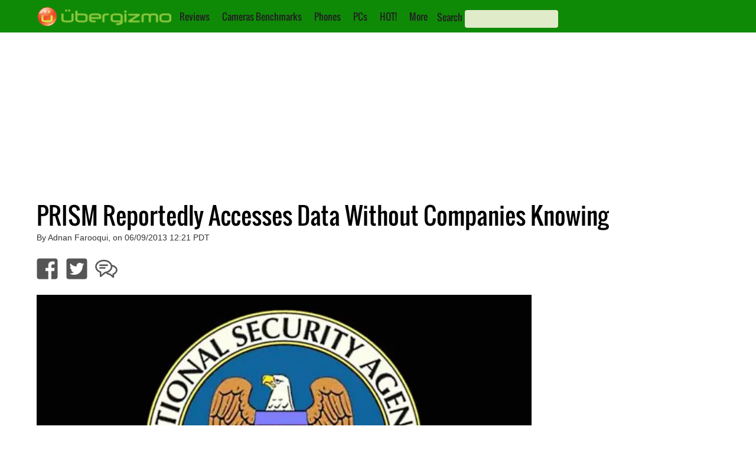

--- FILE ---
content_type: text/html; charset=utf-8
request_url: https://www.google.com/recaptcha/api2/aframe
body_size: 267
content:
<!DOCTYPE HTML><html><head><meta http-equiv="content-type" content="text/html; charset=UTF-8"></head><body><script nonce="HcDUf_FCJFU55R7S37D6nw">/** Anti-fraud and anti-abuse applications only. See google.com/recaptcha */ try{var clients={'sodar':'https://pagead2.googlesyndication.com/pagead/sodar?'};window.addEventListener("message",function(a){try{if(a.source===window.parent){var b=JSON.parse(a.data);var c=clients[b['id']];if(c){var d=document.createElement('img');d.src=c+b['params']+'&rc='+(localStorage.getItem("rc::a")?sessionStorage.getItem("rc::b"):"");window.document.body.appendChild(d);sessionStorage.setItem("rc::e",parseInt(sessionStorage.getItem("rc::e")||0)+1);localStorage.setItem("rc::h",'1769766069596');}}}catch(b){}});window.parent.postMessage("_grecaptcha_ready", "*");}catch(b){}</script></body></html>